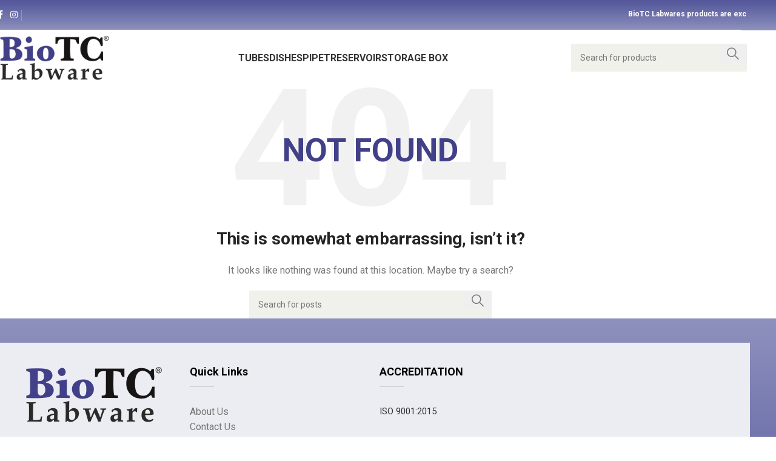

--- FILE ---
content_type: text/html; charset=UTF-8
request_url: https://biotclabware.com/product/drying-rackrohsdouble-sided3-tier/
body_size: 11846
content:
 
<!DOCTYPE html>
<html lang="en-US">
<head>
	<meta charset="UTF-8">
	<link rel="profile" href="https://gmpg.org/xfn/11">
	<link rel="pingback" href="https://biotclabware.com/xmlrpc.php">

	<title>Page not found &#8211; BioTC Labwares</title>
<meta name='robots' content='noindex, nofollow' />
	<style>img:is([sizes="auto" i], [sizes^="auto," i]) { contain-intrinsic-size: 3000px 1500px }</style>
	<link rel='dns-prefetch' href='//fonts.googleapis.com' />
<link rel="alternate" type="application/rss+xml" title="BioTC Labwares &raquo; Feed" href="https://biotclabware.com/feed/" />
<link rel="alternate" type="application/rss+xml" title="BioTC Labwares &raquo; Comments Feed" href="https://biotclabware.com/comments/feed/" />
<link rel='stylesheet' id='wp-block-library-css' href='https://biotclabware.com/wp-includes/css/dist/block-library/style.min.css?ver=6.8.3' type='text/css' media='all' />
<style id='classic-theme-styles-inline-css' type='text/css'>
/*! This file is auto-generated */
.wp-block-button__link{color:#fff;background-color:#32373c;border-radius:9999px;box-shadow:none;text-decoration:none;padding:calc(.667em + 2px) calc(1.333em + 2px);font-size:1.125em}.wp-block-file__button{background:#32373c;color:#fff;text-decoration:none}
</style>
<style id='safe-svg-svg-icon-style-inline-css' type='text/css'>
.safe-svg-cover{text-align:center}.safe-svg-cover .safe-svg-inside{display:inline-block;max-width:100%}.safe-svg-cover svg{height:100%;max-height:100%;max-width:100%;width:100%}

</style>
<style id='global-styles-inline-css' type='text/css'>
:root{--wp--preset--aspect-ratio--square: 1;--wp--preset--aspect-ratio--4-3: 4/3;--wp--preset--aspect-ratio--3-4: 3/4;--wp--preset--aspect-ratio--3-2: 3/2;--wp--preset--aspect-ratio--2-3: 2/3;--wp--preset--aspect-ratio--16-9: 16/9;--wp--preset--aspect-ratio--9-16: 9/16;--wp--preset--color--black: #000000;--wp--preset--color--cyan-bluish-gray: #abb8c3;--wp--preset--color--white: #ffffff;--wp--preset--color--pale-pink: #f78da7;--wp--preset--color--vivid-red: #cf2e2e;--wp--preset--color--luminous-vivid-orange: #ff6900;--wp--preset--color--luminous-vivid-amber: #fcb900;--wp--preset--color--light-green-cyan: #7bdcb5;--wp--preset--color--vivid-green-cyan: #00d084;--wp--preset--color--pale-cyan-blue: #8ed1fc;--wp--preset--color--vivid-cyan-blue: #0693e3;--wp--preset--color--vivid-purple: #9b51e0;--wp--preset--gradient--vivid-cyan-blue-to-vivid-purple: linear-gradient(135deg,rgba(6,147,227,1) 0%,rgb(155,81,224) 100%);--wp--preset--gradient--light-green-cyan-to-vivid-green-cyan: linear-gradient(135deg,rgb(122,220,180) 0%,rgb(0,208,130) 100%);--wp--preset--gradient--luminous-vivid-amber-to-luminous-vivid-orange: linear-gradient(135deg,rgba(252,185,0,1) 0%,rgba(255,105,0,1) 100%);--wp--preset--gradient--luminous-vivid-orange-to-vivid-red: linear-gradient(135deg,rgba(255,105,0,1) 0%,rgb(207,46,46) 100%);--wp--preset--gradient--very-light-gray-to-cyan-bluish-gray: linear-gradient(135deg,rgb(238,238,238) 0%,rgb(169,184,195) 100%);--wp--preset--gradient--cool-to-warm-spectrum: linear-gradient(135deg,rgb(74,234,220) 0%,rgb(151,120,209) 20%,rgb(207,42,186) 40%,rgb(238,44,130) 60%,rgb(251,105,98) 80%,rgb(254,248,76) 100%);--wp--preset--gradient--blush-light-purple: linear-gradient(135deg,rgb(255,206,236) 0%,rgb(152,150,240) 100%);--wp--preset--gradient--blush-bordeaux: linear-gradient(135deg,rgb(254,205,165) 0%,rgb(254,45,45) 50%,rgb(107,0,62) 100%);--wp--preset--gradient--luminous-dusk: linear-gradient(135deg,rgb(255,203,112) 0%,rgb(199,81,192) 50%,rgb(65,88,208) 100%);--wp--preset--gradient--pale-ocean: linear-gradient(135deg,rgb(255,245,203) 0%,rgb(182,227,212) 50%,rgb(51,167,181) 100%);--wp--preset--gradient--electric-grass: linear-gradient(135deg,rgb(202,248,128) 0%,rgb(113,206,126) 100%);--wp--preset--gradient--midnight: linear-gradient(135deg,rgb(2,3,129) 0%,rgb(40,116,252) 100%);--wp--preset--font-size--small: 13px;--wp--preset--font-size--medium: 20px;--wp--preset--font-size--large: 36px;--wp--preset--font-size--x-large: 42px;--wp--preset--spacing--20: 0.44rem;--wp--preset--spacing--30: 0.67rem;--wp--preset--spacing--40: 1rem;--wp--preset--spacing--50: 1.5rem;--wp--preset--spacing--60: 2.25rem;--wp--preset--spacing--70: 3.38rem;--wp--preset--spacing--80: 5.06rem;--wp--preset--shadow--natural: 6px 6px 9px rgba(0, 0, 0, 0.2);--wp--preset--shadow--deep: 12px 12px 50px rgba(0, 0, 0, 0.4);--wp--preset--shadow--sharp: 6px 6px 0px rgba(0, 0, 0, 0.2);--wp--preset--shadow--outlined: 6px 6px 0px -3px rgba(255, 255, 255, 1), 6px 6px rgba(0, 0, 0, 1);--wp--preset--shadow--crisp: 6px 6px 0px rgba(0, 0, 0, 1);}:where(.is-layout-flex){gap: 0.5em;}:where(.is-layout-grid){gap: 0.5em;}body .is-layout-flex{display: flex;}.is-layout-flex{flex-wrap: wrap;align-items: center;}.is-layout-flex > :is(*, div){margin: 0;}body .is-layout-grid{display: grid;}.is-layout-grid > :is(*, div){margin: 0;}:where(.wp-block-columns.is-layout-flex){gap: 2em;}:where(.wp-block-columns.is-layout-grid){gap: 2em;}:where(.wp-block-post-template.is-layout-flex){gap: 1.25em;}:where(.wp-block-post-template.is-layout-grid){gap: 1.25em;}.has-black-color{color: var(--wp--preset--color--black) !important;}.has-cyan-bluish-gray-color{color: var(--wp--preset--color--cyan-bluish-gray) !important;}.has-white-color{color: var(--wp--preset--color--white) !important;}.has-pale-pink-color{color: var(--wp--preset--color--pale-pink) !important;}.has-vivid-red-color{color: var(--wp--preset--color--vivid-red) !important;}.has-luminous-vivid-orange-color{color: var(--wp--preset--color--luminous-vivid-orange) !important;}.has-luminous-vivid-amber-color{color: var(--wp--preset--color--luminous-vivid-amber) !important;}.has-light-green-cyan-color{color: var(--wp--preset--color--light-green-cyan) !important;}.has-vivid-green-cyan-color{color: var(--wp--preset--color--vivid-green-cyan) !important;}.has-pale-cyan-blue-color{color: var(--wp--preset--color--pale-cyan-blue) !important;}.has-vivid-cyan-blue-color{color: var(--wp--preset--color--vivid-cyan-blue) !important;}.has-vivid-purple-color{color: var(--wp--preset--color--vivid-purple) !important;}.has-black-background-color{background-color: var(--wp--preset--color--black) !important;}.has-cyan-bluish-gray-background-color{background-color: var(--wp--preset--color--cyan-bluish-gray) !important;}.has-white-background-color{background-color: var(--wp--preset--color--white) !important;}.has-pale-pink-background-color{background-color: var(--wp--preset--color--pale-pink) !important;}.has-vivid-red-background-color{background-color: var(--wp--preset--color--vivid-red) !important;}.has-luminous-vivid-orange-background-color{background-color: var(--wp--preset--color--luminous-vivid-orange) !important;}.has-luminous-vivid-amber-background-color{background-color: var(--wp--preset--color--luminous-vivid-amber) !important;}.has-light-green-cyan-background-color{background-color: var(--wp--preset--color--light-green-cyan) !important;}.has-vivid-green-cyan-background-color{background-color: var(--wp--preset--color--vivid-green-cyan) !important;}.has-pale-cyan-blue-background-color{background-color: var(--wp--preset--color--pale-cyan-blue) !important;}.has-vivid-cyan-blue-background-color{background-color: var(--wp--preset--color--vivid-cyan-blue) !important;}.has-vivid-purple-background-color{background-color: var(--wp--preset--color--vivid-purple) !important;}.has-black-border-color{border-color: var(--wp--preset--color--black) !important;}.has-cyan-bluish-gray-border-color{border-color: var(--wp--preset--color--cyan-bluish-gray) !important;}.has-white-border-color{border-color: var(--wp--preset--color--white) !important;}.has-pale-pink-border-color{border-color: var(--wp--preset--color--pale-pink) !important;}.has-vivid-red-border-color{border-color: var(--wp--preset--color--vivid-red) !important;}.has-luminous-vivid-orange-border-color{border-color: var(--wp--preset--color--luminous-vivid-orange) !important;}.has-luminous-vivid-amber-border-color{border-color: var(--wp--preset--color--luminous-vivid-amber) !important;}.has-light-green-cyan-border-color{border-color: var(--wp--preset--color--light-green-cyan) !important;}.has-vivid-green-cyan-border-color{border-color: var(--wp--preset--color--vivid-green-cyan) !important;}.has-pale-cyan-blue-border-color{border-color: var(--wp--preset--color--pale-cyan-blue) !important;}.has-vivid-cyan-blue-border-color{border-color: var(--wp--preset--color--vivid-cyan-blue) !important;}.has-vivid-purple-border-color{border-color: var(--wp--preset--color--vivid-purple) !important;}.has-vivid-cyan-blue-to-vivid-purple-gradient-background{background: var(--wp--preset--gradient--vivid-cyan-blue-to-vivid-purple) !important;}.has-light-green-cyan-to-vivid-green-cyan-gradient-background{background: var(--wp--preset--gradient--light-green-cyan-to-vivid-green-cyan) !important;}.has-luminous-vivid-amber-to-luminous-vivid-orange-gradient-background{background: var(--wp--preset--gradient--luminous-vivid-amber-to-luminous-vivid-orange) !important;}.has-luminous-vivid-orange-to-vivid-red-gradient-background{background: var(--wp--preset--gradient--luminous-vivid-orange-to-vivid-red) !important;}.has-very-light-gray-to-cyan-bluish-gray-gradient-background{background: var(--wp--preset--gradient--very-light-gray-to-cyan-bluish-gray) !important;}.has-cool-to-warm-spectrum-gradient-background{background: var(--wp--preset--gradient--cool-to-warm-spectrum) !important;}.has-blush-light-purple-gradient-background{background: var(--wp--preset--gradient--blush-light-purple) !important;}.has-blush-bordeaux-gradient-background{background: var(--wp--preset--gradient--blush-bordeaux) !important;}.has-luminous-dusk-gradient-background{background: var(--wp--preset--gradient--luminous-dusk) !important;}.has-pale-ocean-gradient-background{background: var(--wp--preset--gradient--pale-ocean) !important;}.has-electric-grass-gradient-background{background: var(--wp--preset--gradient--electric-grass) !important;}.has-midnight-gradient-background{background: var(--wp--preset--gradient--midnight) !important;}.has-small-font-size{font-size: var(--wp--preset--font-size--small) !important;}.has-medium-font-size{font-size: var(--wp--preset--font-size--medium) !important;}.has-large-font-size{font-size: var(--wp--preset--font-size--large) !important;}.has-x-large-font-size{font-size: var(--wp--preset--font-size--x-large) !important;}
:where(.wp-block-post-template.is-layout-flex){gap: 1.25em;}:where(.wp-block-post-template.is-layout-grid){gap: 1.25em;}
:where(.wp-block-columns.is-layout-flex){gap: 2em;}:where(.wp-block-columns.is-layout-grid){gap: 2em;}
:root :where(.wp-block-pullquote){font-size: 1.5em;line-height: 1.6;}
</style>
<link rel='stylesheet' id='alphabetic-pagination-style-css' href='https://biotclabware.com/wp-content/plugins/alphabetic-pagination-plugin/alphabetic-pagination.css?ver=1754605669' type='text/css' media='all' />
<style id='woocommerce-inline-inline-css' type='text/css'>
.woocommerce form .form-row .required { visibility: visible; }
</style>
<link rel='stylesheet' id='brands-styles-css' href='https://biotclabware.com/wp-content/plugins/woocommerce/assets/css/brands.css?ver=10.0.2' type='text/css' media='all' />
<link rel='stylesheet' id='js_composer_front-css' href='https://biotclabware.com/wp-content/plugins/js_composer/assets/css/js_composer.min.css?ver=8.5' type='text/css' media='all' />
<link rel='stylesheet' id='woodmart-style-css' href='https://biotclabware.com/wp-content/themes/woodmart/css/parts/base.min.css?ver=8.0.6' type='text/css' media='all' />
<link rel='stylesheet' id='wd-helpers-wpb-elem-css' href='https://biotclabware.com/wp-content/themes/woodmart/css/parts/helpers-wpb-elem.min.css?ver=8.0.6' type='text/css' media='all' />
<link rel='stylesheet' id='wd-widget-wd-recent-posts-css' href='https://biotclabware.com/wp-content/themes/woodmart/css/parts/widget-wd-recent-posts.min.css?ver=8.0.6' type='text/css' media='all' />
<link rel='stylesheet' id='wd-widget-nav-css' href='https://biotclabware.com/wp-content/themes/woodmart/css/parts/widget-nav.min.css?ver=8.0.6' type='text/css' media='all' />
<link rel='stylesheet' id='wd-widget-wd-layered-nav-css' href='https://biotclabware.com/wp-content/themes/woodmart/css/parts/woo-widget-wd-layered-nav.min.css?ver=8.0.6' type='text/css' media='all' />
<link rel='stylesheet' id='wd-woo-mod-swatches-base-css' href='https://biotclabware.com/wp-content/themes/woodmart/css/parts/woo-mod-swatches-base.min.css?ver=8.0.6' type='text/css' media='all' />
<link rel='stylesheet' id='wd-woo-mod-swatches-filter-css' href='https://biotclabware.com/wp-content/themes/woodmart/css/parts/woo-mod-swatches-filter.min.css?ver=8.0.6' type='text/css' media='all' />
<link rel='stylesheet' id='wd-widget-product-cat-css' href='https://biotclabware.com/wp-content/themes/woodmart/css/parts/woo-widget-product-cat.min.css?ver=8.0.6' type='text/css' media='all' />
<link rel='stylesheet' id='wd-page-404-css' href='https://biotclabware.com/wp-content/themes/woodmart/css/parts/page-404.min.css?ver=8.0.6' type='text/css' media='all' />
<link rel='stylesheet' id='wd-wpbakery-base-css' href='https://biotclabware.com/wp-content/themes/woodmart/css/parts/int-wpb-base.min.css?ver=8.0.6' type='text/css' media='all' />
<link rel='stylesheet' id='wd-wpbakery-base-deprecated-css' href='https://biotclabware.com/wp-content/themes/woodmart/css/parts/int-wpb-base-deprecated.min.css?ver=8.0.6' type='text/css' media='all' />
<link rel='stylesheet' id='wd-woocommerce-base-css' href='https://biotclabware.com/wp-content/themes/woodmart/css/parts/woocommerce-base.min.css?ver=8.0.6' type='text/css' media='all' />
<link rel='stylesheet' id='wd-mod-star-rating-css' href='https://biotclabware.com/wp-content/themes/woodmart/css/parts/mod-star-rating.min.css?ver=8.0.6' type='text/css' media='all' />
<link rel='stylesheet' id='wd-woo-el-track-order-css' href='https://biotclabware.com/wp-content/themes/woodmart/css/parts/woo-el-track-order.min.css?ver=8.0.6' type='text/css' media='all' />
<link rel='stylesheet' id='wd-woocommerce-block-notices-css' href='https://biotclabware.com/wp-content/themes/woodmart/css/parts/woo-mod-block-notices.min.css?ver=8.0.6' type='text/css' media='all' />
<link rel='stylesheet' id='wd-wp-blocks-css' href='https://biotclabware.com/wp-content/themes/woodmart/css/parts/wp-blocks.min.css?ver=8.0.6' type='text/css' media='all' />
<link rel='stylesheet' id='wd-header-base-css' href='https://biotclabware.com/wp-content/themes/woodmart/css/parts/header-base.min.css?ver=8.0.6' type='text/css' media='all' />
<link rel='stylesheet' id='wd-mod-tools-css' href='https://biotclabware.com/wp-content/themes/woodmart/css/parts/mod-tools.min.css?ver=8.0.6' type='text/css' media='all' />
<link rel='stylesheet' id='wd-header-elements-base-css' href='https://biotclabware.com/wp-content/themes/woodmart/css/parts/header-el-base.min.css?ver=8.0.6' type='text/css' media='all' />
<link rel='stylesheet' id='wd-social-icons-css' href='https://biotclabware.com/wp-content/themes/woodmart/css/parts/el-social-icons.min.css?ver=8.0.6' type='text/css' media='all' />
<link rel='stylesheet' id='wd-header-search-css' href='https://biotclabware.com/wp-content/themes/woodmart/css/parts/header-el-search.min.css?ver=8.0.6' type='text/css' media='all' />
<link rel='stylesheet' id='wd-header-search-form-css' href='https://biotclabware.com/wp-content/themes/woodmart/css/parts/header-el-search-form.min.css?ver=8.0.6' type='text/css' media='all' />
<link rel='stylesheet' id='wd-wd-search-form-css' href='https://biotclabware.com/wp-content/themes/woodmart/css/parts/wd-search-form.min.css?ver=8.0.6' type='text/css' media='all' />
<link rel='stylesheet' id='wd-header-mobile-nav-dropdown-css' href='https://biotclabware.com/wp-content/themes/woodmart/css/parts/header-el-mobile-nav-dropdown.min.css?ver=8.0.6' type='text/css' media='all' />
<link rel='stylesheet' id='wd-page-title-css' href='https://biotclabware.com/wp-content/themes/woodmart/css/parts/page-title.min.css?ver=8.0.6' type='text/css' media='all' />
<link rel='stylesheet' id='wd-widget-collapse-css' href='https://biotclabware.com/wp-content/themes/woodmart/css/parts/opt-widget-collapse.min.css?ver=8.0.6' type='text/css' media='all' />
<link rel='stylesheet' id='wd-footer-base-css' href='https://biotclabware.com/wp-content/themes/woodmart/css/parts/footer-base.min.css?ver=8.0.6' type='text/css' media='all' />
<link rel='stylesheet' id='wd-section-title-css' href='https://biotclabware.com/wp-content/themes/woodmart/css/parts/el-section-title.min.css?ver=8.0.6' type='text/css' media='all' />
<link rel='stylesheet' id='wd-section-title-style-simple-and-brd-css' href='https://biotclabware.com/wp-content/themes/woodmart/css/parts/el-section-title-style-simple-and-brd.min.css?ver=8.0.6' type='text/css' media='all' />
<link rel='stylesheet' id='wd-mod-highlighted-text-css' href='https://biotclabware.com/wp-content/themes/woodmart/css/parts/mod-highlighted-text.min.css?ver=8.0.6' type='text/css' media='all' />
<link rel='stylesheet' id='wd-list-css' href='https://biotclabware.com/wp-content/themes/woodmart/css/parts/el-list.min.css?ver=8.0.6' type='text/css' media='all' />
<link rel='stylesheet' id='wd-el-list-css' href='https://biotclabware.com/wp-content/themes/woodmart/css/parts/el-list-wpb-elem.min.css?ver=8.0.6' type='text/css' media='all' />
<link rel='stylesheet' id='wd-scroll-top-css' href='https://biotclabware.com/wp-content/themes/woodmart/css/parts/opt-scrolltotop.min.css?ver=8.0.6' type='text/css' media='all' />
<link rel='stylesheet' id='xts-style-theme_settings_default-css' href='https://biotclabware.com/wp-content/uploads/2025/07/xts-theme_settings_default-1753979966.css?ver=8.0.6' type='text/css' media='all' />
<link rel='stylesheet' id='xts-google-fonts-css' href='https://fonts.googleapis.com/css?family=Roboto%3A400%2C700&#038;ver=8.0.6' type='text/css' media='all' />
<script type="text/javascript" src="https://biotclabware.com/wp-includes/js/jquery/jquery.min.js?ver=3.7.1" id="jquery-core-js"></script>
<script type="text/javascript" src="https://biotclabware.com/wp-includes/js/jquery/jquery-migrate.min.js?ver=3.4.1" id="jquery-migrate-js"></script>
<script type="text/javascript" src="https://biotclabware.com/wp-content/plugins/woocommerce/assets/js/jquery-blockui/jquery.blockUI.min.js?ver=2.7.0-wc.10.0.2" id="jquery-blockui-js" data-wp-strategy="defer"></script>
<script type="text/javascript" id="wc-add-to-cart-js-extra">
/* <![CDATA[ */
var wc_add_to_cart_params = {"ajax_url":"\/wp-admin\/admin-ajax.php","wc_ajax_url":"\/?wc-ajax=%%endpoint%%","i18n_view_cart":"View cart","cart_url":"https:\/\/biotclabware.com\/cart\/","is_cart":"","cart_redirect_after_add":"no"};
/* ]]> */
</script>
<script type="text/javascript" src="https://biotclabware.com/wp-content/plugins/woocommerce/assets/js/frontend/add-to-cart.min.js?ver=10.0.2" id="wc-add-to-cart-js" data-wp-strategy="defer"></script>
<script type="text/javascript" src="https://biotclabware.com/wp-content/plugins/woocommerce/assets/js/js-cookie/js.cookie.min.js?ver=2.1.4-wc.10.0.2" id="js-cookie-js" defer="defer" data-wp-strategy="defer"></script>
<script type="text/javascript" id="woocommerce-js-extra">
/* <![CDATA[ */
var woocommerce_params = {"ajax_url":"\/wp-admin\/admin-ajax.php","wc_ajax_url":"\/?wc-ajax=%%endpoint%%","i18n_password_show":"Show password","i18n_password_hide":"Hide password"};
/* ]]> */
</script>
<script type="text/javascript" src="https://biotclabware.com/wp-content/plugins/woocommerce/assets/js/frontend/woocommerce.min.js?ver=10.0.2" id="woocommerce-js" defer="defer" data-wp-strategy="defer"></script>
<script type="text/javascript" src="https://biotclabware.com/wp-content/plugins/js_composer/assets/js/vendors/woocommerce-add-to-cart.js?ver=8.5" id="vc_woocommerce-add-to-cart-js-js"></script>
<script type="text/javascript" src="https://biotclabware.com/wp-content/themes/woodmart/js/libs/device.min.js?ver=8.0.6" id="wd-device-library-js"></script>
<script type="text/javascript" src="https://biotclabware.com/wp-content/themes/woodmart/js/scripts/global/scrollBar.min.js?ver=8.0.6" id="wd-scrollbar-js"></script>
<script></script><link rel="https://api.w.org/" href="https://biotclabware.com/wp-json/" /><meta name="generator" content="WordPress 6.8.3" />
<meta name="generator" content="WooCommerce 10.0.2" />
					<meta name="viewport" content="width=device-width, initial-scale=1.0, maximum-scale=1.0, user-scalable=no">
										<noscript><style>.woocommerce-product-gallery{ opacity: 1 !important; }</style></noscript>
	<meta name="generator" content="Powered by WPBakery Page Builder - drag and drop page builder for WordPress."/>
<script>jQuery(document).ready(function ($) {
    console.log("Popup script is loaded!"); // Debugging

    function showAlertAndRedirect(externalLink) {
        if (!externalLink || externalLink === "#" || externalLink === "") {
            alert("Error: External link not found!");
            return;
        }

        // Show a simple alert confirmation
        var userConfirmed = confirm("BioTC products are exclusively distributed by Laboratory Disposable Products (LDP). You are now being redirected to www.labdisposable.com to complete your purchase. Thank you");
        
        if (userConfirmed) {
            window.location.href = externalLink; // Redirect to external link
        }
    }

    // 🔹 Shop Page: Target Buy Now buttons with class "button product_type_external add-to-cart-loop"
    $(document).on('click', '.button.product_type_external.add-to-cart-loop', function (e) {
        var button = $(this);
        var externalLink = button.attr('href'); // Get link from <a> tag
        console.log("Shop Page Buy Now Clicked:", externalLink);

        if (externalLink) {
            e.preventDefault(); // Stop redirection
            showAlertAndRedirect(externalLink);
        }
    });

    // 🔹 Single Product Page: Target Buy Now form submission
    $(document).on('submit', 'form.cart', function (e) {
        var form = $(this);
        var externalLink = form.attr('action'); // Get link from form action
        console.log("Single Product Buy Now Clicked:", externalLink);

        if (externalLink) {
            e.preventDefault(); // Stop form submission
            showAlertAndRedirect(externalLink);
        }
    });
});
</script><link rel="icon" href="https://biotclabware.com/wp-content/uploads/2025/03/BioTC-Logo.avif" sizes="32x32" />
<link rel="icon" href="https://biotclabware.com/wp-content/uploads/2025/03/BioTC-Logo.avif" sizes="192x192" />
<link rel="apple-touch-icon" href="https://biotclabware.com/wp-content/uploads/2025/03/BioTC-Logo.avif" />
<meta name="msapplication-TileImage" content="https://biotclabware.com/wp-content/uploads/2025/03/BioTC-Logo.avif" />
<style>
		
		</style><noscript><style> .wpb_animate_when_almost_visible { opacity: 1; }</style></noscript>			<style id="wd-style-header_197900-css" data-type="wd-style-header_197900">
				:root{
	--wd-top-bar-h: 50px;
	--wd-top-bar-sm-h: 40px;
	--wd-top-bar-sticky-h: .00001px;
	--wd-top-bar-brd-w: 1px;

	--wd-header-general-h: 90px;
	--wd-header-general-sm-h: 60px;
	--wd-header-general-sticky-h: 60px;
	--wd-header-general-brd-w: .00001px;

	--wd-header-bottom-h: .00001px;
	--wd-header-bottom-sm-h: .00001px;
	--wd-header-bottom-sticky-h: .00001px;
	--wd-header-bottom-brd-w: .00001px;

	--wd-header-clone-h: .00001px;

	--wd-header-brd-w: calc(var(--wd-top-bar-brd-w) + var(--wd-header-general-brd-w) + var(--wd-header-bottom-brd-w));
	--wd-header-h: calc(var(--wd-top-bar-h) + var(--wd-header-general-h) + var(--wd-header-bottom-h) + var(--wd-header-brd-w));
	--wd-header-sticky-h: calc(var(--wd-top-bar-sticky-h) + var(--wd-header-general-sticky-h) + var(--wd-header-bottom-sticky-h) + var(--wd-header-clone-h) + var(--wd-header-brd-w));
	--wd-header-sm-h: calc(var(--wd-top-bar-sm-h) + var(--wd-header-general-sm-h) + var(--wd-header-bottom-sm-h) + var(--wd-header-brd-w));
}

.whb-top-bar .wd-dropdown {
	margin-top: 5px;
}

.whb-top-bar .wd-dropdown:after {
	height: 15px;
}


.whb-sticked .whb-general-header .wd-dropdown:not(.sub-sub-menu) {
	margin-top: 10px;
}

.whb-sticked .whb-general-header .wd-dropdown:not(.sub-sub-menu):after {
	height: 20px;
}

:root:has(.whb-top-bar.whb-border-boxed) {
	--wd-top-bar-brd-w: .00001px;
}

@media (max-width: 1024px) {
:root:has(.whb-top-bar.whb-hidden-mobile) {
	--wd-top-bar-brd-w: .00001px;
}
}





		.whb-top-bar-inner { border-color: rgba(255, 255, 255, 1);border-bottom-width: 1px;border-bottom-style: solid; }
.whb-top-bar {
	background-image: url(http://biotclabware.com/wp-content/uploads/2025/03/OP-01-1.jpg);
}

.whb-n6bgw6h7ppy13u158bkj .searchform {
	--wd-form-height: 46px;
}
.whb-general-header {
	background-color: rgba(255, 255, 255, 1);border-color: rgba(255, 255, 255, 1);border-bottom-width: 0px;border-bottom-style: solid;
}
			</style>
			</head>

<body class="error404 wp-theme-woodmart theme-woodmart woocommerce-no-js wrapper-full-width  categories-accordion-on woodmart-ajax-shop-on dropdowns-color-light wpb-js-composer js-comp-ver-8.5 vc_responsive">
			<script type="text/javascript" id="wd-flicker-fix">// Flicker fix.</script>	
	
	<div class="wd-page-wrapper website-wrapper">
									<header class="whb-header whb-header_197900 whb-sticky-shadow whb-scroll-slide whb-sticky-real">
					<div class="whb-main-header">
	
<div class="whb-row whb-top-bar whb-not-sticky-row whb-with-bg whb-border-boxed whb-color-light whb-flex-flex-middle">
	<div class="container">
		<div class="whb-flex-row whb-top-bar-inner">
			<div class="whb-column whb-col-left whb-visible-lg">
				<div id="" class=" wd-social-icons  wd-style-default wd-size-small social-follow wd-shape-rounded  whb-t6vfxmn48bj629abfcwt color-scheme-light text-center">
				
				
									<a rel="noopener noreferrer nofollow" href="https://www.facebook.com/profile.php?id=61573957245998" target="_blank" class=" wd-social-icon social-facebook" aria-label="Facebook social link">
						<span class="wd-icon"></span>
											</a>
				
				
				
									<a rel="noopener noreferrer nofollow" href="https://www.instagram.com/biotclabwares/" target="_blank" class=" wd-social-icon social-instagram" aria-label="Instagram social link">
						<span class="wd-icon"></span>
											</a>
				
				
				
				
				
				
				
				
				
				
				
				
				
				
				
				
				
				
				
				
				
				
			</div>

		<div class="wd-header-divider wd-full-height  whb-3cdv41tt006makjfop8g"></div>
</div>
<div class="whb-column whb-col-center whb-visible-lg">
	
<div class="wd-header-text reset-last-child "><marquee behavior="scroll" direction="left"><span style="color: #ffffff;"><strong>BioTC Labwares products are exclusively distributed by Lab Disposable | Please visit https://www.labdisposable.com/ to place your order.</marquee></strong></span></div>
</div>
<div class="whb-column whb-col-right whb-visible-lg whb-empty-column">
	</div>
<div class="whb-column whb-col-mobile whb-hidden-lg">
	
<div class="wd-header-text reset-last-child "><marquee behavior="scroll" direction="left"><span style="color: #ffffff;"><strong>BioTC Labwares products are exclusively distributed by Lab Disposable | Please visit https://www.labdisposable.com/ to place your order.</marquee></strong></span></div>
</div>
		</div>
	</div>
</div>

<div class="whb-row whb-general-header whb-sticky-row whb-with-bg whb-without-border whb-color-dark whb-flex-equal-sides">
	<div class="container">
		<div class="whb-flex-row whb-general-header-inner">
			<div class="whb-column whb-col-left whb-visible-lg">
	<div class="site-logo">
	<a href="https://biotclabware.com/" class="wd-logo wd-main-logo" rel="home" aria-label="Site logo">
		<img width="250" height="100" src="https://biotclabware.com/wp-content/uploads/2025/02/BioTC-Logo2.png" class="attachment-full size-full" alt="" style="max-width:220px;" decoding="async" srcset="https://biotclabware.com/wp-content/uploads/2025/02/BioTC-Logo2.png 250w, https://biotclabware.com/wp-content/uploads/2025/02/BioTC-Logo2-150x60.png 150w" sizes="(max-width: 250px) 100vw, 250px" />	</a>
	</div>
</div>
<div class="whb-column whb-col-center whb-visible-lg">
	<div class="wd-header-nav wd-header-main-nav text-left wd-design-1" role="navigation" aria-label="Main navigation">
	<ul id="menu-main-menu" class="menu wd-nav wd-nav-main wd-style-default wd-gap-s"><li id="menu-item-1479" class="menu-item menu-item-type-taxonomy menu-item-object-product_cat menu-item-1479 item-level-0 menu-simple-dropdown wd-event-hover" ><a href="https://biotclabware.com/product-category/consumable/tubes/" class="woodmart-nav-link"><span class="nav-link-text">Tubes</span></a></li>
<li id="menu-item-1473" class="menu-item menu-item-type-taxonomy menu-item-object-product_cat menu-item-1473 item-level-0 menu-simple-dropdown wd-event-hover" ><a href="https://biotclabware.com/product-category/consumable/dishes/" class="woodmart-nav-link"><span class="nav-link-text">Dishes</span></a></li>
<li id="menu-item-1474" class="menu-item menu-item-type-taxonomy menu-item-object-product_cat menu-item-1474 item-level-0 menu-simple-dropdown wd-event-hover" ><a href="https://biotclabware.com/product-category/consumable/pipet/" class="woodmart-nav-link"><span class="nav-link-text">Pipet</span></a></li>
<li id="menu-item-1475" class="menu-item menu-item-type-taxonomy menu-item-object-product_cat menu-item-1475 item-level-0 menu-simple-dropdown wd-event-hover" ><a href="https://biotclabware.com/product-category/consumable/reservoir/" class="woodmart-nav-link"><span class="nav-link-text">Reservoir</span></a></li>
<li id="menu-item-1476" class="menu-item menu-item-type-taxonomy menu-item-object-product_cat menu-item-1476 item-level-0 menu-simple-dropdown wd-event-hover" ><a href="https://biotclabware.com/product-category/consumable/storage-box/" class="woodmart-nav-link"><span class="nav-link-text">Storage Box</span></a></li>
</ul></div>
</div>
<div class="whb-column whb-col-right whb-visible-lg">
				<div class="wd-search-form wd-header-search-form wd-display-form whb-n6bgw6h7ppy13u158bkj">
				
				
				<form role="search" method="get" class="searchform  wd-style-default wd-cat-style-bordered" action="https://biotclabware.com/" >
					<input type="text" class="s" placeholder="Search for products" value="" name="s" aria-label="Search" title="Search for products" required/>
					<input type="hidden" name="post_type" value="product">
										<button type="submit" class="searchsubmit">
						<span>
							Search						</span>
											</button>
				</form>

				
				
				
				
							</div>
		</div>
<div class="whb-column whb-mobile-left whb-hidden-lg">
	<div class="wd-tools-element wd-header-mobile-nav wd-style-icon wd-design-1 whb-5lls3kkay20vz3591jg3">
	<a href="#" rel="nofollow" aria-label="Open mobile menu">
		
		<span class="wd-tools-icon">
					</span>

		<span class="wd-tools-text">Menu</span>

			</a>
</div></div>
<div class="whb-column whb-mobile-center whb-hidden-lg">
	<div class="site-logo">
	<a href="https://biotclabware.com/" class="wd-logo wd-main-logo" rel="home" aria-label="Site logo">
		<img width="250" height="100" src="https://biotclabware.com/wp-content/uploads/2025/02/BioTC-Logo2.png" class="attachment-full size-full" alt="" style="max-width:150px;" decoding="async" srcset="https://biotclabware.com/wp-content/uploads/2025/02/BioTC-Logo2.png 250w, https://biotclabware.com/wp-content/uploads/2025/02/BioTC-Logo2-150x60.png 150w" sizes="(max-width: 250px) 100vw, 250px" />	</a>
	</div>
</div>
<div class="whb-column whb-mobile-right whb-hidden-lg whb-empty-column">
	</div>
		</div>
	</div>
</div>
</div>
				</header>
			
								<div class="wd-page-content main-page-wrapper">
		
		
		<main class="wd-content-layout content-layout-wrapper container" role="main">
				
<div class="wd-content-area site-content">

	<header class="page-header">
		<h3 class="title">Not Found</h3>
	</header>

	<div class="page-content">
		<h1>This is somewhat embarrassing, isn&rsquo;t it?</h1>
		<p>It looks like nothing was found at this location. Maybe try a search?</p>

					<div class="wd-search-form">
				
				
				<form role="search" method="get" class="searchform  wd-cat-style-bordered" action="https://biotclabware.com/" >
					<input type="text" class="s" placeholder="Search for posts" value="" name="s" aria-label="Search" title="Search for posts" required/>
					<input type="hidden" name="post_type" value="post">
										<button type="submit" class="searchsubmit">
						<span>
							Search						</span>
											</button>
				</form>

				
				
				
				
							</div>
			</div>

</div>

			</main>
		
</div>
							<footer class="wd-footer footer-container color-scheme-light">
																				<div class="container main-footer wd-entry-content">
							<style data-type="vc_shortcodes-custom-css">.vc_custom_1739448022531{padding-top: 40px !important;padding-bottom: 20px !important;}.vc_custom_1739014606637{padding-top: 40px !important;padding-bottom: 20px !important;}.vc_custom_1739014461162{margin-right: 0px !important;margin-bottom: 20px !important;margin-left: 0px !important;background-color: #ECECF3 !important;border-radius: 10px !important;}.vc_custom_1729772649562{padding-top: 0px !important;padding-right: 0px !important;padding-left: 0px !important;}.vc_custom_1729772787246{border-top-width: 0px !important;border-left-width: 1px !important;padding-top: 0px !important;padding-right: 0px !important;padding-left: 0px !important;border-left-style: solid !important;border-top-style: solid !important;border-color: #FFFFFF4D !important;}.vc_custom_1729772976837{padding-top: 40px !important;padding-right: 40px !important;padding-bottom: 10px !important;padding-left: 40px !important;}.vc_custom_1739448950591{margin-right: 0px !important;margin-bottom: 20px !important;margin-left: 0px !important;background-color: #ECECF3 !important;border-radius: 10px !important;}.vc_custom_1739532095475{margin-bottom: 20px !important;}.vc_custom_1741201200803{margin-bottom: 20px !important;background-color: #ECECF3 !important;}.vc_custom_1729772649562{padding-top: 0px !important;padding-right: 0px !important;padding-left: 0px !important;}.vc_custom_1729772976837{padding-top: 40px !important;padding-right: 40px !important;padding-bottom: 10px !important;padding-left: 40px !important;}.vc_custom_1739450988975{margin-left: 30px !important;}.vc_custom_1739532064121{background-color: #ECECF3 !important;}.vc_custom_1739450988975{margin-left: 30px !important;}.wd-rs-67ade2ba739a6.wd-list{--wd-row-gap: 15px;}#wd-67a73da209bd0 .woodmart-title-container{color:#000000;}#wd-67aa14972692f li{color:#000000;}#wd-67aa14972692f li:hover{color:#000000;}#wd-67a73dd0126cb .woodmart-title-container{color:#000000;}#wd-67aa14e131680 li{color:#000000;}#wd-67aa14e131680 li:hover{color:#000000;}#wd-67ade210e7137 .woodmart-title-container{color:#000000;}#wd-67ade20a72a9b .woodmart-title-container{color:#000000;}#wd-67adeba12adc8 .woodmart-title-container{color:#000000;}#wd-67adec878e418 .woodmart-title-container{color:#000000;}#wd-67cb3247637a9 .woodmart-title-container{color:#000000;}#wd-67cb32ab21d8c .woodmart-title-container{color:#000000;}@media (max-width: 767px) {html .wd-rs-671a3ce90846b > .vc_column-inner{border-top-width:1px !important;border-left-width:0px !important;}html .wd-rs-671a3da4384c2{padding-top:20px !important;padding-right:20px !important;padding-bottom:20px !important;padding-left:20px !important;}}</style><div class="wpb-content-wrapper"><section class="vc_section vc_custom_1739014606637 wd-rs-67a741c608d5e"><div class="vc_row wpb_row vc_row-fluid vc_custom_1741201200803 vc_row-has-fill wd-rs-67c89eed31459"><div class="wpb_column vc_column_container vc_col-sm-3 wd-rs-67adea637c38e"><div class="vc_column-inner vc_custom_1739450988975"><div class="wpb_wrapper">
	<div  class="wpb_single_image wpb_content_element vc_align_left">
		
		<figure class="wpb_wrapper vc_figure">
			<div class="vc_single_image-wrapper   vc_box_border_grey"><img width="250" height="100" src="https://biotclabware.com/wp-content/uploads/2025/02/BioTC-Logo2.png" class="vc_single_image-img attachment-medium" alt="" title="BioTC Logo2" decoding="async" loading="lazy" srcset="https://biotclabware.com/wp-content/uploads/2025/02/BioTC-Logo2.png 250w, https://biotclabware.com/wp-content/uploads/2025/02/BioTC-Logo2-150x60.png 150w" sizes="auto, (max-width: 250px) 100vw, 250px" /></div>
		</figure>
	</div>
</div></div></div><div class="wpb_column vc_column_container vc_col-sm-3"><div class="vc_column-inner"><div class="wpb_wrapper">
		<div id="wd-67cb3247637a9" class="title-wrapper wd-wpb wd-set-mb reset-last-child  wd-rs-67cb3247637a9 wd-title-color-default wd-title-style-simple text-left  wd-underline-colored">
			
			<div class="liner-continer">
				<h4 class="woodmart-title-container title  wd-font-weight- wd-fontsize-m" >Quick Links</h4>
							</div>
			
			
			
		</div>
		
		
		<ul class=" wd-rs-68836108f406b wd-list wd-wpb color-scheme-dark wd-fontsize-s wd-type-without wd-style-default text-left " id="wd-68836108f406b">
											<li>
					
					<span class="wd-list-content list-content">About Us</span>
											<a class="wd-fill" href="https://biotclabware.com/about-us/" title="" aria-label="List link"></a>
									</li>
											<li>
					
					<span class="wd-list-content list-content">Contact Us</span>
											<a class="wd-fill" href="https://biotclabware.com/contact-us/" title="" aria-label="List link"></a>
									</li>
											<li>
					
					<span class="wd-list-content list-content">Privacy Policy</span>
											<a class="wd-fill" href="https://biotclabware.com/privacy-policy/" title="" aria-label="List link"></a>
									</li>
											<li>
					
					<span class="wd-list-content list-content">Terms & Conditions</span>
											<a class="wd-fill" href="https://biotclabware.com/terms-conditions/" title="" aria-label="List link"></a>
									</li>
					</ul>
		</div></div></div><div class="wpb_column vc_column_container vc_col-sm-3"><div class="vc_column-inner"><div class="wpb_wrapper">
		<div id="wd-67cb32ab21d8c" class="title-wrapper wd-wpb wd-set-mb reset-last-child  wd-rs-67cb32ab21d8c wd-title-color-default wd-title-style-simple text-left  wd-underline-colored">
			
			<div class="liner-continer">
				<h4 class="woodmart-title-container title  wd-font-weight- wd-fontsize-m" >ACCREDITATION</h4>
							</div>
			
			
			
		</div>
		
		
	<div class="wpb_text_column wpb_content_element color-scheme-dark" >
		<div class="wpb_wrapper">
			<p><a href="https://www.iso.org/home.html">ISO 9001:2015</a></p>

		</div>
	</div>
</div></div></div><div class="wpb_column vc_column_container vc_col-sm-3"><div class="vc_column-inner"><div class="wpb_wrapper"></div></div></div></div></section></div>						</div>
																							<div class="wd-copyrights copyrights-wrapper wd-layout-two-columns">
						<div class="container wd-grid-g">
							<div class="wd-col-start reset-last-child">
																	© 2025 BioTC Labware. All rights reserved															</div>
													</div>
					</div>
							</footer>
			</div>
<div class="wd-close-side wd-fill"></div>
		<a href="#" class="scrollToTop" aria-label="Scroll to top button"></a>
		<div class="mobile-nav wd-side-hidden wd-side-hidden-nav wd-left wd-opener-arrow color-scheme-light">			<div class="wd-search-form">
				
				
				<form role="search" method="get" class="searchform  wd-cat-style-bordered" action="https://biotclabware.com/" >
					<input type="text" class="s" placeholder="Search for products" value="" name="s" aria-label="Search" title="Search for products" required/>
					<input type="hidden" name="post_type" value="product">
										<button type="submit" class="searchsubmit">
						<span>
							Search						</span>
											</button>
				</form>

				
				
				
				
							</div>
		<ul id="menu-main-menu-1" class="mobile-pages-menu menu wd-nav wd-nav-mobile wd-layout-dropdown wd-active"><li class="menu-item menu-item-type-taxonomy menu-item-object-product_cat menu-item-1479 item-level-0" ><a href="https://biotclabware.com/product-category/consumable/tubes/" class="woodmart-nav-link"><span class="nav-link-text">Tubes</span></a></li>
<li class="menu-item menu-item-type-taxonomy menu-item-object-product_cat menu-item-1473 item-level-0" ><a href="https://biotclabware.com/product-category/consumable/dishes/" class="woodmart-nav-link"><span class="nav-link-text">Dishes</span></a></li>
<li class="menu-item menu-item-type-taxonomy menu-item-object-product_cat menu-item-1474 item-level-0" ><a href="https://biotclabware.com/product-category/consumable/pipet/" class="woodmart-nav-link"><span class="nav-link-text">Pipet</span></a></li>
<li class="menu-item menu-item-type-taxonomy menu-item-object-product_cat menu-item-1475 item-level-0" ><a href="https://biotclabware.com/product-category/consumable/reservoir/" class="woodmart-nav-link"><span class="nav-link-text">Reservoir</span></a></li>
<li class="menu-item menu-item-type-taxonomy menu-item-object-product_cat menu-item-1476 item-level-0" ><a href="https://biotclabware.com/product-category/consumable/storage-box/" class="woodmart-nav-link"><span class="nav-link-text">Storage Box</span></a></li>
</ul>
		</div><script type="speculationrules">
{"prefetch":[{"source":"document","where":{"and":[{"href_matches":"\/*"},{"not":{"href_matches":["\/wp-*.php","\/wp-admin\/*","\/wp-content\/uploads\/*","\/wp-content\/*","\/wp-content\/plugins\/*","\/wp-content\/themes\/woodmart\/*","\/*\\?(.+)"]}},{"not":{"selector_matches":"a[rel~=\"nofollow\"]"}},{"not":{"selector_matches":".no-prefetch, .no-prefetch a"}}]},"eagerness":"conservative"}]}
</script>
	<script type='text/javascript'>
		(function () {
			var c = document.body.className;
			c = c.replace(/woocommerce-no-js/, 'woocommerce-js');
			document.body.className = c;
		})();
	</script>
	<link rel='stylesheet' id='wc-blocks-style-css' href='https://biotclabware.com/wp-content/plugins/woocommerce/assets/client/blocks/wc-blocks.css?ver=wc-10.0.2' type='text/css' media='all' />
<script type="text/javascript" id="wd-update-cart-fragments-fix-js-extra">
/* <![CDATA[ */
var wd_cart_fragments_params = {"ajax_url":"\/wp-admin\/admin-ajax.php","wc_ajax_url":"\/?wc-ajax=%%endpoint%%","cart_hash_key":"wc_cart_hash_403ff83f57f8473d8ffbd007b6a929ad","fragment_name":"wc_fragments_403ff83f57f8473d8ffbd007b6a929ad","request_timeout":"5000"};
/* ]]> */
</script>
<script type="text/javascript" src="https://biotclabware.com/wp-content/themes/woodmart/js/scripts/wc/updateCartFragmentsFix.js?ver=8.0.6" id="wd-update-cart-fragments-fix-js"></script>
<script type="text/javascript" src="https://biotclabware.com/wp-content/plugins/woocommerce/assets/js/sourcebuster/sourcebuster.min.js?ver=10.0.2" id="sourcebuster-js-js"></script>
<script type="text/javascript" id="wc-order-attribution-js-extra">
/* <![CDATA[ */
var wc_order_attribution = {"params":{"lifetime":1.0000000000000000818030539140313095458623138256371021270751953125e-5,"session":30,"base64":false,"ajaxurl":"https:\/\/biotclabware.com\/wp-admin\/admin-ajax.php","prefix":"wc_order_attribution_","allowTracking":true},"fields":{"source_type":"current.typ","referrer":"current_add.rf","utm_campaign":"current.cmp","utm_source":"current.src","utm_medium":"current.mdm","utm_content":"current.cnt","utm_id":"current.id","utm_term":"current.trm","utm_source_platform":"current.plt","utm_creative_format":"current.fmt","utm_marketing_tactic":"current.tct","session_entry":"current_add.ep","session_start_time":"current_add.fd","session_pages":"session.pgs","session_count":"udata.vst","user_agent":"udata.uag"}};
/* ]]> */
</script>
<script type="text/javascript" src="https://biotclabware.com/wp-content/plugins/woocommerce/assets/js/frontend/order-attribution.min.js?ver=10.0.2" id="wc-order-attribution-js"></script>
<script type="text/javascript" src="https://biotclabware.com/wp-content/plugins/js_composer/assets/js/dist/js_composer_front.min.js?ver=8.5" id="wpb_composer_front_js-js"></script>
<script type="text/javascript" id="woodmart-theme-js-extra">
/* <![CDATA[ */
var woodmart_settings = {"menu_storage_key":"woodmart_00a65623b2eb0701f0fbf5a1d8e8c42f","ajax_dropdowns_save":"1","photoswipe_close_on_scroll":"1","woocommerce_ajax_add_to_cart":"yes","variation_gallery_storage_method":"new","elementor_no_gap":"enabled","adding_to_cart":"Processing","added_to_cart":"Product was successfully added to your cart.","continue_shopping":"Continue shopping","view_cart":"View Cart","go_to_checkout":"Checkout","loading":"Loading...","countdown_days":"days","countdown_hours":"hr","countdown_mins":"min","countdown_sec":"sc","cart_url":"https:\/\/biotclabware.com\/cart\/","ajaxurl":"https:\/\/biotclabware.com\/wp-admin\/admin-ajax.php","add_to_cart_action":"widget","added_popup":"no","categories_toggle":"yes","enable_popup":"no","popup_delay":"2000","popup_event":"time","popup_scroll":"1000","popup_pages":"0","promo_popup_hide_mobile":"yes","product_images_captions":"no","ajax_add_to_cart":"1","all_results":"View all results","zoom_enable":"yes","ajax_scroll":"yes","ajax_scroll_class":".wd-page-content","ajax_scroll_offset":"100","infinit_scroll_offset":"300","product_slider_auto_height":"no","price_filter_action":"click","product_slider_autoplay":"","close":"Close (Esc)","share_fb":"Share on Facebook","pin_it":"Pin it","tweet":"Share on X","download_image":"Download image","off_canvas_column_close_btn_text":"Close","cookies_version":"1","header_banner_version":"1","promo_version":"1","header_banner_close_btn":"yes","header_banner_enabled":"no","whb_header_clone":"\n    <div class=\"whb-sticky-header whb-clone whb-main-header <%wrapperClasses%>\">\n        <div class=\"<%cloneClass%>\">\n            <div class=\"container\">\n                <div class=\"whb-flex-row whb-general-header-inner\">\n                    <div class=\"whb-column whb-col-left whb-visible-lg\">\n                        <%.site-logo%>\n                    <\/div>\n                    <div class=\"whb-column whb-col-center whb-visible-lg\">\n                        <%.wd-header-main-nav%>\n                    <\/div>\n                    <div class=\"whb-column whb-col-right whb-visible-lg\">\n                        <%.wd-header-my-account%>\n                        <%.wd-header-search:not(.wd-header-search-mobile)%>\n                        <%.wd-header-wishlist%>\n                        <%.wd-header-compare%>\n                        <%.wd-header-cart%>\n                        <%.wd-header-fs-nav%>\n                    <\/div>\n                    <%.whb-mobile-left%>\n                    <%.whb-mobile-center%>\n                    <%.whb-mobile-right%>\n                <\/div>\n            <\/div>\n        <\/div>\n    <\/div>\n","pjax_timeout":"5000","split_nav_fix":"","shop_filters_close":"no","woo_installed":"1","base_hover_mobile_click":"no","centered_gallery_start":"1","quickview_in_popup_fix":"","one_page_menu_offset":"150","hover_width_small":"1","is_multisite":"","current_blog_id":"1","swatches_scroll_top_desktop":"no","swatches_scroll_top_mobile":"no","lazy_loading_offset":"0","add_to_cart_action_timeout":"no","add_to_cart_action_timeout_number":"3","single_product_variations_price":"no","google_map_style_text":"Custom style","quick_shop":"yes","sticky_product_details_offset":"150","sticky_product_details_different":"100","preloader_delay":"300","comment_images_upload_size_text":"Some files are too large. Allowed file size is 1 MB.","comment_images_count_text":"You can upload up to 3 images to your review.","single_product_comment_images_required":"no","comment_required_images_error_text":"Image is required.","comment_images_upload_mimes_text":"You are allowed to upload images only in png, jpeg formats.","comment_images_added_count_text":"Added %s image(s)","comment_images_upload_size":"1048576","comment_images_count":"3","search_input_padding":"no","comment_images_upload_mimes":{"jpg|jpeg|jpe":"image\/jpeg","png":"image\/png"},"home_url":"https:\/\/biotclabware.com\/","shop_url":"https:\/\/biotclabware.com\/shop\/","age_verify":"no","banner_version_cookie_expires":"60","promo_version_cookie_expires":"7","age_verify_expires":"30","countdown_timezone":"GMT","cart_redirect_after_add":"no","swatches_labels_name":"no","product_categories_placeholder":"Select a category","product_categories_no_results":"No matches found","cart_hash_key":"wc_cart_hash_403ff83f57f8473d8ffbd007b6a929ad","fragment_name":"wc_fragments_403ff83f57f8473d8ffbd007b6a929ad","photoswipe_template":"<div class=\"pswp\" aria-hidden=\"true\" role=\"dialog\" tabindex=\"-1\"><div class=\"pswp__bg\"><\/div><div class=\"pswp__scroll-wrap\"><div class=\"pswp__container\"><div class=\"pswp__item\"><\/div><div class=\"pswp__item\"><\/div><div class=\"pswp__item\"><\/div><\/div><div class=\"pswp__ui pswp__ui--hidden\"><div class=\"pswp__top-bar\"><div class=\"pswp__counter\"><\/div><button class=\"pswp__button pswp__button--close\" title=\"Close (Esc)\"><\/button> <button class=\"pswp__button pswp__button--share\" title=\"Share\"><\/button> <button class=\"pswp__button pswp__button--fs\" title=\"Toggle fullscreen\"><\/button> <button class=\"pswp__button pswp__button--zoom\" title=\"Zoom in\/out\"><\/button><div class=\"pswp__preloader\"><div class=\"pswp__preloader__icn\"><div class=\"pswp__preloader__cut\"><div class=\"pswp__preloader__donut\"><\/div><\/div><\/div><\/div><\/div><div class=\"pswp__share-modal pswp__share-modal--hidden pswp__single-tap\"><div class=\"pswp__share-tooltip\"><\/div><\/div><button class=\"pswp__button pswp__button--arrow--left\" title=\"Previous (arrow left)\"><\/button> <button class=\"pswp__button pswp__button--arrow--right\" title=\"Next (arrow right)>\"><\/button><div class=\"pswp__caption\"><div class=\"pswp__caption__center\"><\/div><\/div><\/div><\/div><\/div>","load_more_button_page_url":"yes","load_more_button_page_url_opt":"yes","menu_item_hover_to_click_on_responsive":"no","clear_menu_offsets_on_resize":"yes","three_sixty_framerate":"60","three_sixty_prev_next_frames":"5","ajax_search_delay":"300","animated_counter_speed":"3000","site_width":"1222","cookie_secure_param":"1","cookie_path":"\/","theme_dir":"https:\/\/biotclabware.com\/wp-content\/themes\/woodmart","slider_distortion_effect":"sliderWithNoise","current_page_builder":"wpb","collapse_footer_widgets":"yes","carousel_breakpoints":{"1025":"lg","768.98":"md","0":"sm"},"ajax_fullscreen_content":"yes","grid_gallery_control":"hover","grid_gallery_enable_arrows":"none","ajax_shop":"1","add_to_cart_text":"Add to cart","mobile_navigation_drilldown_back_to":"Back to %s","mobile_navigation_drilldown_back_to_main_menu":"Back to menu","mobile_navigation_drilldown_back_to_categories":"Back to categories","tooltip_left_selector":".wd-buttons[class*=\"wd-pos-r\"] .wd-action-btn, .wd-portfolio-btns .portfolio-enlarge","tooltip_top_selector":".wd-tooltip, .wd-buttons:not([class*=\"wd-pos-r\"]) > .wd-action-btn, body:not(.catalog-mode-on):not(.login-see-prices) .wd-hover-base .wd-bottom-actions .wd-action-btn.wd-style-icon, .wd-hover-base .wd-compare-btn, body:not(.logged-in) .wd-review-likes a","ajax_links":".wd-nav-product-cat a, .wd-page-wrapper .widget_product_categories a, .widget_layered_nav_filters a, .woocommerce-widget-layered-nav a, .filters-area:not(.custom-content) a, body.post-type-archive-product:not(.woocommerce-account) .woocommerce-pagination a, body.tax-product_cat:not(.woocommerce-account) .woocommerce-pagination a, .wd-shop-tools a:not([rel=\"v:url\"]), .woodmart-woocommerce-layered-nav a, .woodmart-price-filter a, .wd-clear-filters a, .woodmart-woocommerce-sort-by a, .woocommerce-widget-layered-nav-list a, .wd-widget-stock-status a, .widget_nav_mega_menu a, .wd-products-shop-view a, .wd-products-per-page a, .category-grid-item a, .wd-cat a, body[class*=\"tax-pa_\"] .woocommerce-pagination a","is_criteria_enabled":"","summary_criteria_ids":"","review_likes_tooltip":"Please log in to rate reviews.","vimeo_library_url":"https:\/\/biotclabware.com\/wp-content\/themes\/woodmart\/js\/libs\/vimeo-player.min.js","reviews_criteria_rating_required":"no","is_rating_summary_filter_enabled":"1"};
var woodmart_page_css = {"wd-helpers-wpb-elem-css":"https:\/\/biotclabware.com\/wp-content\/themes\/woodmart\/css\/parts\/helpers-wpb-elem.min.css","wd-widget-wd-recent-posts-css":"https:\/\/biotclabware.com\/wp-content\/themes\/woodmart\/css\/parts\/widget-wd-recent-posts.min.css","wd-widget-nav-css":"https:\/\/biotclabware.com\/wp-content\/themes\/woodmart\/css\/parts\/widget-nav.min.css","wd-widget-wd-layered-nav-css":"https:\/\/biotclabware.com\/wp-content\/themes\/woodmart\/css\/parts\/woo-widget-wd-layered-nav.min.css","wd-woo-mod-swatches-base-css":"https:\/\/biotclabware.com\/wp-content\/themes\/woodmart\/css\/parts\/woo-mod-swatches-base.min.css","wd-woo-mod-swatches-filter-css":"https:\/\/biotclabware.com\/wp-content\/themes\/woodmart\/css\/parts\/woo-mod-swatches-filter.min.css","wd-widget-product-cat-css":"https:\/\/biotclabware.com\/wp-content\/themes\/woodmart\/css\/parts\/woo-widget-product-cat.min.css","wd-page-404-css":"https:\/\/biotclabware.com\/wp-content\/themes\/woodmart\/css\/parts\/page-404.min.css","wd-wpbakery-base-css":"https:\/\/biotclabware.com\/wp-content\/themes\/woodmart\/css\/parts\/int-wpb-base.min.css","wd-wpbakery-base-deprecated-css":"https:\/\/biotclabware.com\/wp-content\/themes\/woodmart\/css\/parts\/int-wpb-base-deprecated.min.css","wd-woocommerce-base-css":"https:\/\/biotclabware.com\/wp-content\/themes\/woodmart\/css\/parts\/woocommerce-base.min.css","wd-mod-star-rating-css":"https:\/\/biotclabware.com\/wp-content\/themes\/woodmart\/css\/parts\/mod-star-rating.min.css","wd-woo-el-track-order-css":"https:\/\/biotclabware.com\/wp-content\/themes\/woodmart\/css\/parts\/woo-el-track-order.min.css","wd-woocommerce-block-notices-css":"https:\/\/biotclabware.com\/wp-content\/themes\/woodmart\/css\/parts\/woo-mod-block-notices.min.css","wd-wp-blocks-css":"https:\/\/biotclabware.com\/wp-content\/themes\/woodmart\/css\/parts\/wp-blocks.min.css","wd-header-base-css":"https:\/\/biotclabware.com\/wp-content\/themes\/woodmart\/css\/parts\/header-base.min.css","wd-mod-tools-css":"https:\/\/biotclabware.com\/wp-content\/themes\/woodmart\/css\/parts\/mod-tools.min.css","wd-header-elements-base-css":"https:\/\/biotclabware.com\/wp-content\/themes\/woodmart\/css\/parts\/header-el-base.min.css","wd-social-icons-css":"https:\/\/biotclabware.com\/wp-content\/themes\/woodmart\/css\/parts\/el-social-icons.min.css","wd-header-search-css":"https:\/\/biotclabware.com\/wp-content\/themes\/woodmart\/css\/parts\/header-el-search.min.css","wd-header-search-form-css":"https:\/\/biotclabware.com\/wp-content\/themes\/woodmart\/css\/parts\/header-el-search-form.min.css","wd-wd-search-form-css":"https:\/\/biotclabware.com\/wp-content\/themes\/woodmart\/css\/parts\/wd-search-form.min.css","wd-header-mobile-nav-dropdown-css":"https:\/\/biotclabware.com\/wp-content\/themes\/woodmart\/css\/parts\/header-el-mobile-nav-dropdown.min.css","wd-page-title-css":"https:\/\/biotclabware.com\/wp-content\/themes\/woodmart\/css\/parts\/page-title.min.css","wd-widget-collapse-css":"https:\/\/biotclabware.com\/wp-content\/themes\/woodmart\/css\/parts\/opt-widget-collapse.min.css","wd-footer-base-css":"https:\/\/biotclabware.com\/wp-content\/themes\/woodmart\/css\/parts\/footer-base.min.css","wd-section-title-css":"https:\/\/biotclabware.com\/wp-content\/themes\/woodmart\/css\/parts\/el-section-title.min.css","wd-section-title-style-simple-and-brd-css":"https:\/\/biotclabware.com\/wp-content\/themes\/woodmart\/css\/parts\/el-section-title-style-simple-and-brd.min.css","wd-mod-highlighted-text-css":"https:\/\/biotclabware.com\/wp-content\/themes\/woodmart\/css\/parts\/mod-highlighted-text.min.css","wd-list-css":"https:\/\/biotclabware.com\/wp-content\/themes\/woodmart\/css\/parts\/el-list.min.css","wd-el-list-css":"https:\/\/biotclabware.com\/wp-content\/themes\/woodmart\/css\/parts\/el-list-wpb-elem.min.css","wd-scroll-top-css":"https:\/\/biotclabware.com\/wp-content\/themes\/woodmart\/css\/parts\/opt-scrolltotop.min.css"};
/* ]]> */
</script>
<script type="text/javascript" src="https://biotclabware.com/wp-content/themes/woodmart/js/scripts/global/helpers.min.js?ver=8.0.6" id="woodmart-theme-js"></script>
<script type="text/javascript" src="https://biotclabware.com/wp-content/themes/woodmart/js/scripts/wc/woocommerceNotices.min.js?ver=8.0.6" id="wd-woocommerce-notices-js"></script>
<script type="text/javascript" src="https://biotclabware.com/wp-content/themes/woodmart/js/scripts/header/headerBuilder.min.js?ver=8.0.6" id="wd-header-builder-js"></script>
<script type="text/javascript" src="https://biotclabware.com/wp-content/themes/woodmart/js/scripts/menu/menuOffsets.min.js?ver=8.0.6" id="wd-menu-offsets-js"></script>
<script type="text/javascript" src="https://biotclabware.com/wp-content/themes/woodmart/js/scripts/menu/menuSetUp.min.js?ver=8.0.6" id="wd-menu-setup-js"></script>
<script type="text/javascript" src="https://biotclabware.com/wp-content/themes/woodmart/js/scripts/global/widgetCollapse.min.js?ver=8.0.6" id="wd-widget-collapse-js"></script>
<script type="text/javascript" src="https://biotclabware.com/wp-content/themes/woodmart/js/scripts/global/scrollTop.min.js?ver=8.0.6" id="wd-scroll-top-js"></script>
<script type="text/javascript" src="https://biotclabware.com/wp-content/themes/woodmart/js/scripts/menu/mobileNavigation.min.js?ver=8.0.6" id="wd-mobile-navigation-js"></script>
<script></script></body>
</html>


--- FILE ---
content_type: text/css
request_url: https://biotclabware.com/wp-content/plugins/alphabetic-pagination-plugin/alphabetic-pagination.css?ver=1754605669
body_size: 223
content:
.alphabetic-pagination {
    display: flex;
    gap: 4px;
    justify-content: center;
}

.alphabetic-pagination a {
    padding: 6px 10px;
    text-decoration: none;
    font-size: 16px;
    color: #4e56c5;
    border: 1px solid transparent;
    border-radius: 4px;
    transition: all 0.2s ease;
    cursor: pointer;
    min-width: 32px;
    text-align: center;
}

.alphabetic-pagination a:hover {
    background: #f0f0f0;
    border-color: #ddd;
}

.alphabetic-pagination a.active {
    color: #000000;
	font-size: 19px;
}

/* Optional: Make font smaller on smaller devices */
@media (max-width: 600px) {
    .alphabetic-pagination a {
    flex-wrap: wrap;
        font-size: 14px;
        
    }
}

--- FILE ---
content_type: text/css
request_url: https://biotclabware.com/wp-content/uploads/2025/07/xts-theme_settings_default-1753979966.css?ver=8.0.6
body_size: 1443
content:
@font-face {
	font-weight: normal;
	font-style: normal;
	font-family: "woodmart-font";
	src: url("//biotclabware.com/wp-content/themes/woodmart/fonts/woodmart-font-3-400.woff2?v=8.0.6") format("woff2");
}

@font-face {
	font-family: "star";
	font-weight: 400;
	font-style: normal;
	src: url("//biotclabware.com/wp-content/plugins/woocommerce/assets/fonts/star.eot?#iefix") format("embedded-opentype"), url("//biotclabware.com/wp-content/plugins/woocommerce/assets/fonts/star.woff") format("woff"), url("//biotclabware.com/wp-content/plugins/woocommerce/assets/fonts/star.ttf") format("truetype"), url("//biotclabware.com/wp-content/plugins/woocommerce/assets/fonts/star.svg#star") format("svg");
}

@font-face {
	font-family: "WooCommerce";
	font-weight: 400;
	font-style: normal;
	src: url("//biotclabware.com/wp-content/plugins/woocommerce/assets/fonts/WooCommerce.eot?#iefix") format("embedded-opentype"), url("//biotclabware.com/wp-content/plugins/woocommerce/assets/fonts/WooCommerce.woff") format("woff"), url("//biotclabware.com/wp-content/plugins/woocommerce/assets/fonts/WooCommerce.ttf") format("truetype"), url("//biotclabware.com/wp-content/plugins/woocommerce/assets/fonts/WooCommerce.svg#WooCommerce") format("svg");
}

:root {
	--wd-text-font: "Roboto", Arial, Helvetica, sans-serif;
	--wd-text-font-weight: 400;
	--wd-text-color: rgb(119,119,119);
	--wd-text-font-size: 15px;
	--wd-title-font: "Roboto", Arial, Helvetica, sans-serif;
	--wd-title-font-weight: 700;
	--wd-title-color: #242424;
	--wd-entities-title-font: "Roboto", Arial, Helvetica, sans-serif;
	--wd-entities-title-font-weight: 400;
	--wd-entities-title-color: #333333;
	--wd-entities-title-color-hover: rgb(51 51 51 / 65%);
	--wd-alternative-font: "Roboto", Arial, Helvetica, sans-serif;
	--wd-widget-title-font: "ClashDisplay", Arial, Helvetica, sans-serif;
	--wd-widget-title-font-weight: 600;
	--wd-widget-title-transform: uppercase;
	--wd-widget-title-color: #333;
	--wd-widget-title-font-size: 16px;
	--wd-header-el-font: "Roboto", Arial, Helvetica, sans-serif;
	--wd-header-el-font-weight: 700;
	--wd-header-el-transform: uppercase;
	--wd-header-el-font-size: 16px;
	--wd-primary-color: rgb(65,64,136);
	--wd-alternative-color: #fbbc34;
	--wd-link-color: rgb(51,51,51);
	--wd-link-color-hover: rgb(36,36,36);
	--btn-default-bgcolor: rgb(236,236,243);
	--btn-default-bgcolor-hover: rgb(217,217,231);
	--btn-accented-bgcolor: rgb(65,64,136);
	--btn-accented-bgcolor-hover: rgb(65,64,136);
	--wd-form-brd-width: 0px;
	--notices-success-bg: #459647;
	--notices-success-color: #fff;
	--notices-warning-bg: #E0B252;
	--notices-warning-color: #fff;
}
.wd-popup.wd-age-verify {
	--wd-popup-width: 500px;
}
.wd-popup.wd-promo-popup {
	background-color: #111111;
	background-image: none;
	background-repeat: no-repeat;
	background-size: contain;
	background-position: left center;
	--wd-popup-width: 800px;
}
.header-banner {
	background-color: rgb(94,104,33);
	background-image: none;
}
.woodmart-woocommerce-layered-nav .wd-scroll-content {
	max-height: 162px;
}
.wd-page-title {
	background-color: rgb(246,243,237);
	background-image: none;
	background-size: cover;
	background-position: center center;
}
.wd-footer {
	background-image: url(https://biotclabware.com/wp-content/uploads/2025/03/Footer-Bg.jpg);
}
html .post.wd-post .post-title {
	font-size: 38px;
}
.page .wd-page-content {
	background-color: rgb(255,255,255);
	background-image: none;
}
.woodmart-archive-shop:not(.single-product) .wd-page-content {
	background-color: rgb(255,255,255);
	background-image: none;
}
.single-product .wd-page-content {
	background-color: rgb(255,255,255);
	background-image: none;
}
.woodmart-archive-blog .wd-page-content {
	background-color: rgb(255,255,255);
	background-image: none;
}
.single-post .wd-page-content {
	background-color: rgb(255,255,255);
	background-image: none;
}
.woodmart-archive-portfolio .wd-page-content {
	background-color: rgb(255,255,255);
	background-image: none;
}
.single-portfolio .wd-page-content {
	background-color: rgb(255,255,255);
	background-image: none;
}
body, [class*=color-scheme-light], [class*=color-scheme-dark], .wd-search-form[class*="wd-header-search-form"] form.searchform, .wd-el-search .searchform {
	--wd-form-bg: rgba(94,104,33,0.09);
}
.product-labels .product-label.onsale {
	background-color: rgb(255,255,255);
	color: rgb(36,36,36);
}
.product-labels .product-label.new {
	background-color: rgb(255,255,255);
	color: rgb(36,36,36);
}
.wd-popup.popup-quick-view {
	--wd-popup-width: 920px;
}

@media (max-width: 1024px) {
	html .post.wd-post .post-title {
		font-size: 26px;
	}

}

@media (max-width: 768.98px) {
	html .post.wd-post .post-title {
		font-size: 22px;
	}

}
:root{
--wd-container-w: 1222px;
--wd-form-brd-radius: 0px;
--btn-default-color: #333;
--btn-default-color-hover: #333;
--btn-accented-color: #fff;
--btn-accented-color-hover: #fff;
--btn-default-brd-radius: 0px;
--btn-default-box-shadow: none;
--btn-default-box-shadow-hover: none;
--btn-default-box-shadow-active: none;
--btn-default-bottom: 0px;
--btn-accented-brd-radius: 5px;
--btn-accented-box-shadow: none;
--btn-accented-box-shadow-hover: none;
}

@media (min-width: 1222px) {
[data-vc-full-width]:not([data-vc-stretch-content]),
:is(.vc_section, .vc_row).wd-section-stretch {
padding-left: calc((100vw - 1222px - var(--wd-sticky-nav-w) - var(--wd-scroll-w)) / 2);
padding-right: calc((100vw - 1222px - var(--wd-sticky-nav-w) - var(--wd-scroll-w)) / 2);
}
}


@font-face {
	font-family: "ClashDisplay";
	src: url("//biotclabware.com/wp-content/uploads/2023/06/ClashDisplay-Bold.woff") format("woff2"), 
url("//biotclabware.com/wp-content/uploads/2023/06/ClashDisplay-Bold.woff") format("woff");
	font-weight: 600;
	font-style: normal;
}

@font-face {
	font-family: "SatoshiVariable";
	src: url("//biotclabware.com/wp-content/uploads/2023/06/Satoshi-Medium.woff2") format("woff2"), 
url("//biotclabware.com/wp-content/uploads/2023/06/Satoshi-Medium.woff") format("woff");
	font-weight: 500;
	font-style: normal;
}

@font-face {
	font-family: "SatoshiVariable";
	src: url("//biotclabware.com/wp-content/uploads/2023/06/Satoshi-Bold.woff") format("woff2"), 
url("//biotclabware.com/wp-content/uploads/2023/06/Satoshi-Bold.woff") format("woff");
	font-weight: 600;
	font-style: normal;
}

.wd-label{
	display:none;
}
.whb-main-header {
    background: linear-gradient(#414590, #54589b, #676aa6, #b3b5d3); /* Adjust colors */
}
